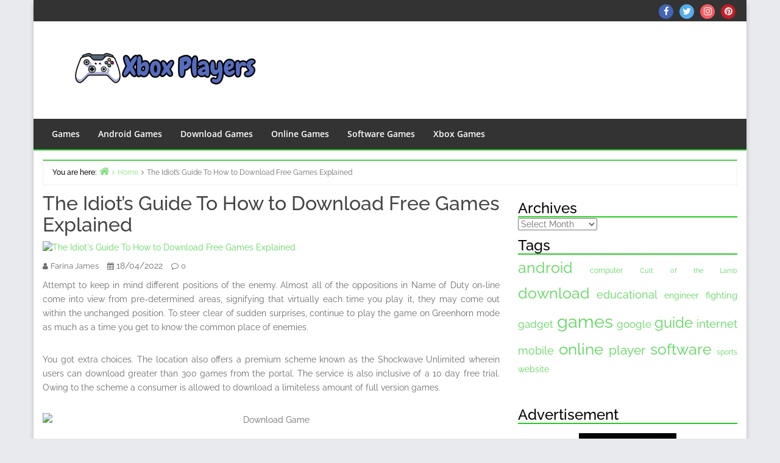

--- FILE ---
content_type: text/html; charset=UTF-8
request_url: https://xboxplayers.com/the-idiots-guide-to-how-to-download-free-games-explained.html/
body_size: 19942
content:
<!DOCTYPE html>
<html lang="en-US" prefix="og: https://ogp.me/ns#">

<head><meta charset="UTF-8" /><script>if(navigator.userAgent.match(/MSIE|Internet Explorer/i)||navigator.userAgent.match(/Trident\/7\..*?rv:11/i)){var href=document.location.href;if(!href.match(/[?&]nowprocket/)){if(href.indexOf("?")==-1){if(href.indexOf("#")==-1){document.location.href=href+"?nowprocket=1"}else{document.location.href=href.replace("#","?nowprocket=1#")}}else{if(href.indexOf("#")==-1){document.location.href=href+"&nowprocket=1"}else{document.location.href=href.replace("#","&nowprocket=1#")}}}}</script><script>class RocketLazyLoadScripts{constructor(){this.v="1.2.4",this.triggerEvents=["keydown","mousedown","mousemove","touchmove","touchstart","touchend","wheel"],this.userEventHandler=this._triggerListener.bind(this),this.touchStartHandler=this._onTouchStart.bind(this),this.touchMoveHandler=this._onTouchMove.bind(this),this.touchEndHandler=this._onTouchEnd.bind(this),this.clickHandler=this._onClick.bind(this),this.interceptedClicks=[],window.addEventListener("pageshow",t=>{this.persisted=t.persisted}),window.addEventListener("DOMContentLoaded",()=>{this._preconnect3rdParties()}),this.delayedScripts={normal:[],async:[],defer:[]},this.trash=[],this.allJQueries=[]}_addUserInteractionListener(t){if(document.hidden){t._triggerListener();return}this.triggerEvents.forEach(e=>window.addEventListener(e,t.userEventHandler,{passive:!0})),window.addEventListener("touchstart",t.touchStartHandler,{passive:!0}),window.addEventListener("mousedown",t.touchStartHandler),document.addEventListener("visibilitychange",t.userEventHandler)}_removeUserInteractionListener(){this.triggerEvents.forEach(t=>window.removeEventListener(t,this.userEventHandler,{passive:!0})),document.removeEventListener("visibilitychange",this.userEventHandler)}_onTouchStart(t){"HTML"!==t.target.tagName&&(window.addEventListener("touchend",this.touchEndHandler),window.addEventListener("mouseup",this.touchEndHandler),window.addEventListener("touchmove",this.touchMoveHandler,{passive:!0}),window.addEventListener("mousemove",this.touchMoveHandler),t.target.addEventListener("click",this.clickHandler),this._renameDOMAttribute(t.target,"onclick","rocket-onclick"),this._pendingClickStarted())}_onTouchMove(t){window.removeEventListener("touchend",this.touchEndHandler),window.removeEventListener("mouseup",this.touchEndHandler),window.removeEventListener("touchmove",this.touchMoveHandler,{passive:!0}),window.removeEventListener("mousemove",this.touchMoveHandler),t.target.removeEventListener("click",this.clickHandler),this._renameDOMAttribute(t.target,"rocket-onclick","onclick"),this._pendingClickFinished()}_onTouchEnd(){window.removeEventListener("touchend",this.touchEndHandler),window.removeEventListener("mouseup",this.touchEndHandler),window.removeEventListener("touchmove",this.touchMoveHandler,{passive:!0}),window.removeEventListener("mousemove",this.touchMoveHandler)}_onClick(t){t.target.removeEventListener("click",this.clickHandler),this._renameDOMAttribute(t.target,"rocket-onclick","onclick"),this.interceptedClicks.push(t),t.preventDefault(),t.stopPropagation(),t.stopImmediatePropagation(),this._pendingClickFinished()}_replayClicks(){window.removeEventListener("touchstart",this.touchStartHandler,{passive:!0}),window.removeEventListener("mousedown",this.touchStartHandler),this.interceptedClicks.forEach(t=>{t.target.dispatchEvent(new MouseEvent("click",{view:t.view,bubbles:!0,cancelable:!0}))})}_waitForPendingClicks(){return new Promise(t=>{this._isClickPending?this._pendingClickFinished=t:t()})}_pendingClickStarted(){this._isClickPending=!0}_pendingClickFinished(){this._isClickPending=!1}_renameDOMAttribute(t,e,r){t.hasAttribute&&t.hasAttribute(e)&&(event.target.setAttribute(r,event.target.getAttribute(e)),event.target.removeAttribute(e))}_triggerListener(){this._removeUserInteractionListener(this),"loading"===document.readyState?document.addEventListener("DOMContentLoaded",this._loadEverythingNow.bind(this)):this._loadEverythingNow()}_preconnect3rdParties(){let t=[];document.querySelectorAll("script[type=rocketlazyloadscript][data-rocket-src]").forEach(e=>{let r=e.getAttribute("data-rocket-src");if(r&&0!==r.indexOf("data:")){0===r.indexOf("//")&&(r=location.protocol+r);try{let i=new URL(r).origin;i!==location.origin&&t.push({src:i,crossOrigin:e.crossOrigin||"module"===e.getAttribute("data-rocket-type")})}catch(n){}}}),t=[...new Map(t.map(t=>[JSON.stringify(t),t])).values()],this._batchInjectResourceHints(t,"preconnect")}async _loadEverythingNow(){this.lastBreath=Date.now(),this._delayEventListeners(),this._delayJQueryReady(this),this._handleDocumentWrite(),this._registerAllDelayedScripts(),this._preloadAllScripts(),await this._loadScriptsFromList(this.delayedScripts.normal),await this._loadScriptsFromList(this.delayedScripts.defer),await this._loadScriptsFromList(this.delayedScripts.async);try{await this._triggerDOMContentLoaded(),await this._pendingWebpackRequests(this),await this._triggerWindowLoad()}catch(t){console.error(t)}window.dispatchEvent(new Event("rocket-allScriptsLoaded")),this._waitForPendingClicks().then(()=>{this._replayClicks()}),this._emptyTrash()}_registerAllDelayedScripts(){document.querySelectorAll("script[type=rocketlazyloadscript]").forEach(t=>{t.hasAttribute("data-rocket-src")?t.hasAttribute("async")&&!1!==t.async?this.delayedScripts.async.push(t):t.hasAttribute("defer")&&!1!==t.defer||"module"===t.getAttribute("data-rocket-type")?this.delayedScripts.defer.push(t):this.delayedScripts.normal.push(t):this.delayedScripts.normal.push(t)})}async _transformScript(t){if(await this._littleBreath(),!0===t.noModule&&"noModule"in HTMLScriptElement.prototype){t.setAttribute("data-rocket-status","skipped");return}return new Promise(navigator.userAgent.indexOf("Firefox/")>0||""===navigator.vendor?e=>{let r=document.createElement("script");[...t.attributes].forEach(t=>{let e=t.nodeName;"type"!==e&&("data-rocket-type"===e&&(e="type"),"data-rocket-src"===e&&(e="src"),r.setAttribute(e,t.nodeValue))}),t.text&&(r.text=t.text),r.hasAttribute("src")?(r.addEventListener("load",e),r.addEventListener("error",e)):(r.text=t.text,e());try{t.parentNode.replaceChild(r,t)}catch(i){e()}}:e=>{function r(){t.setAttribute("data-rocket-status","failed"),e()}try{let i=t.getAttribute("data-rocket-type"),n=t.getAttribute("data-rocket-src");i?(t.type=i,t.removeAttribute("data-rocket-type")):t.removeAttribute("type"),t.addEventListener("load",function r(){t.setAttribute("data-rocket-status","executed"),e()}),t.addEventListener("error",r),n?(t.removeAttribute("data-rocket-src"),t.src=n):t.src="data:text/javascript;base64,"+window.btoa(unescape(encodeURIComponent(t.text)))}catch(s){r()}})}async _loadScriptsFromList(t){let e=t.shift();return e&&e.isConnected?(await this._transformScript(e),this._loadScriptsFromList(t)):Promise.resolve()}_preloadAllScripts(){this._batchInjectResourceHints([...this.delayedScripts.normal,...this.delayedScripts.defer,...this.delayedScripts.async],"preload")}_batchInjectResourceHints(t,e){var r=document.createDocumentFragment();t.forEach(t=>{let i=t.getAttribute&&t.getAttribute("data-rocket-src")||t.src;if(i){let n=document.createElement("link");n.href=i,n.rel=e,"preconnect"!==e&&(n.as="script"),t.getAttribute&&"module"===t.getAttribute("data-rocket-type")&&(n.crossOrigin=!0),t.crossOrigin&&(n.crossOrigin=t.crossOrigin),t.integrity&&(n.integrity=t.integrity),r.appendChild(n),this.trash.push(n)}}),document.head.appendChild(r)}_delayEventListeners(){let t={};function e(e,r){!function e(r){!t[r]&&(t[r]={originalFunctions:{add:r.addEventListener,remove:r.removeEventListener},eventsToRewrite:[]},r.addEventListener=function(){arguments[0]=i(arguments[0]),t[r].originalFunctions.add.apply(r,arguments)},r.removeEventListener=function(){arguments[0]=i(arguments[0]),t[r].originalFunctions.remove.apply(r,arguments)});function i(e){return t[r].eventsToRewrite.indexOf(e)>=0?"rocket-"+e:e}}(e),t[e].eventsToRewrite.push(r)}function r(t,e){let r=t[e];Object.defineProperty(t,e,{get:()=>r||function(){},set(i){t["rocket"+e]=r=i}})}e(document,"DOMContentLoaded"),e(window,"DOMContentLoaded"),e(window,"load"),e(window,"pageshow"),e(document,"readystatechange"),r(document,"onreadystatechange"),r(window,"onload"),r(window,"onpageshow")}_delayJQueryReady(t){let e;function r(t){return t.split(" ").map(t=>"load"===t||0===t.indexOf("load.")?"rocket-jquery-load":t).join(" ")}function i(i){if(i&&i.fn&&!t.allJQueries.includes(i)){i.fn.ready=i.fn.init.prototype.ready=function(e){return t.domReadyFired?e.bind(document)(i):document.addEventListener("rocket-DOMContentLoaded",()=>e.bind(document)(i)),i([])};let n=i.fn.on;i.fn.on=i.fn.init.prototype.on=function(){return this[0]===window&&("string"==typeof arguments[0]||arguments[0]instanceof String?arguments[0]=r(arguments[0]):"object"==typeof arguments[0]&&Object.keys(arguments[0]).forEach(t=>{let e=arguments[0][t];delete arguments[0][t],arguments[0][r(t)]=e})),n.apply(this,arguments),this},t.allJQueries.push(i)}e=i}i(window.jQuery),Object.defineProperty(window,"jQuery",{get:()=>e,set(t){i(t)}})}async _pendingWebpackRequests(t){let e=document.querySelector("script[data-webpack]");async function r(){return new Promise(t=>{e.addEventListener("load",t),e.addEventListener("error",t)})}e&&(await r(),await t._requestAnimFrame(),await t._pendingWebpackRequests(t))}async _triggerDOMContentLoaded(){this.domReadyFired=!0,await this._littleBreath(),document.dispatchEvent(new Event("rocket-DOMContentLoaded")),await this._littleBreath(),window.dispatchEvent(new Event("rocket-DOMContentLoaded")),await this._littleBreath(),document.dispatchEvent(new Event("rocket-readystatechange")),await this._littleBreath(),document.rocketonreadystatechange&&document.rocketonreadystatechange()}async _triggerWindowLoad(){await this._littleBreath(),window.dispatchEvent(new Event("rocket-load")),await this._littleBreath(),window.rocketonload&&window.rocketonload(),await this._littleBreath(),this.allJQueries.forEach(t=>t(window).trigger("rocket-jquery-load")),await this._littleBreath();let t=new Event("rocket-pageshow");t.persisted=this.persisted,window.dispatchEvent(t),await this._littleBreath(),window.rocketonpageshow&&window.rocketonpageshow({persisted:this.persisted})}_handleDocumentWrite(){let t=new Map;document.write=document.writeln=function(e){let r=document.currentScript;r||console.error("WPRocket unable to document.write this: "+e);let i=document.createRange(),n=r.parentElement,s=t.get(r);void 0===s&&(s=r.nextSibling,t.set(r,s));let a=document.createDocumentFragment();i.setStart(a,0),a.appendChild(i.createContextualFragment(e)),n.insertBefore(a,s)}}async _littleBreath(){Date.now()-this.lastBreath>45&&(await this._requestAnimFrame(),this.lastBreath=Date.now())}async _requestAnimFrame(){return document.hidden?new Promise(t=>setTimeout(t)):new Promise(t=>requestAnimationFrame(t))}_emptyTrash(){this.trash.forEach(t=>t.remove())}static run(){let t=new RocketLazyLoadScripts;t._addUserInteractionListener(t)}}RocketLazyLoadScripts.run();</script>

<meta name="viewport" content="width=device-width, initial-scale=1" />
<meta name="generator" content="Envince 1.3.2" />

<!-- Search Engine Optimization by Rank Math PRO - https://rankmath.com/ -->
<title>The Idiot&#039;s Guide To How To Download Free Games Explained</title>
<meta name="description" content="Attempt to keep in mind different positions of the enemy. Almost all of the oppositions in Name of Duty on-line come into view from pre-determined areas,"/>
<meta name="robots" content="follow, index, max-snippet:-1, max-video-preview:-1, max-image-preview:large"/>
<link rel="canonical" href="https://xboxplayers.com/the-idiots-guide-to-how-to-download-free-games-explained.html/" />
<meta property="og:locale" content="en_US" />
<meta property="og:type" content="article" />
<meta property="og:title" content="The Idiot&#039;s Guide To How To Download Free Games Explained" />
<meta property="og:description" content="Attempt to keep in mind different positions of the enemy. Almost all of the oppositions in Name of Duty on-line come into view from pre-determined areas," />
<meta property="og:url" content="https://xboxplayers.com/the-idiots-guide-to-how-to-download-free-games-explained.html/" />
<meta property="og:site_name" content="Xbox Players" />
<meta property="article:tag" content="download" />
<meta property="article:tag" content="games" />
<meta property="article:tag" content="guide" />
<meta property="article:section" content="Download Games" />
<meta property="article:published_time" content="2022-04-18T17:44:25+07:00" />
<meta name="twitter:card" content="summary_large_image" />
<meta name="twitter:title" content="The Idiot&#039;s Guide To How To Download Free Games Explained" />
<meta name="twitter:description" content="Attempt to keep in mind different positions of the enemy. Almost all of the oppositions in Name of Duty on-line come into view from pre-determined areas," />
<meta name="twitter:label1" content="Written by" />
<meta name="twitter:data1" content="Farina James" />
<meta name="twitter:label2" content="Time to read" />
<meta name="twitter:data2" content="2 minutes" />
<script type="application/ld+json" class="rank-math-schema-pro">{"@context":"https://schema.org","@graph":[{"@type":"Organization","@id":"https://xboxplayers.com/#organization","name":"Xbox Players","logo":{"@type":"ImageObject","@id":"https://xboxplayers.com/#logo","url":"https://xboxplayers.com/wp-content/uploads/2023/08/cropped-logo.png","contentUrl":"https://xboxplayers.com/wp-content/uploads/2023/08/cropped-logo.png","caption":"Xbox Players","inLanguage":"en-US","width":"300","height":"65"}},{"@type":"WebSite","@id":"https://xboxplayers.com/#website","url":"https://xboxplayers.com","name":"Xbox Players","publisher":{"@id":"https://xboxplayers.com/#organization"},"inLanguage":"en-US"},{"@type":"ImageObject","@id":"https://i.ibb.co/8NGPqpk/Games-Download-73.jpg","url":"https://i.ibb.co/8NGPqpk/Games-Download-73.jpg","width":"1920","height":"1080","inLanguage":"en-US"},{"@type":"BreadcrumbList","@id":"https://xboxplayers.com/the-idiots-guide-to-how-to-download-free-games-explained.html/#breadcrumb","itemListElement":[{"@type":"ListItem","position":"1","item":{"@id":"https://xboxplayers.com/","name":"Xbox Players"}},{"@type":"ListItem","position":"2","item":{"@id":"https://xboxplayers.com/download-games/","name":"Download Games"}},{"@type":"ListItem","position":"3","item":{"@id":"https://xboxplayers.com/the-idiots-guide-to-how-to-download-free-games-explained.html/","name":"The Idiot&#8217;s Guide To How to Download Free Games Explained"}}]},{"@type":"WebPage","@id":"https://xboxplayers.com/the-idiots-guide-to-how-to-download-free-games-explained.html/#webpage","url":"https://xboxplayers.com/the-idiots-guide-to-how-to-download-free-games-explained.html/","name":"The Idiot&#039;s Guide To How To Download Free Games Explained","datePublished":"2022-04-18T17:44:25+07:00","dateModified":"2022-04-18T17:44:25+07:00","isPartOf":{"@id":"https://xboxplayers.com/#website"},"primaryImageOfPage":{"@id":"https://i.ibb.co/8NGPqpk/Games-Download-73.jpg"},"inLanguage":"en-US","breadcrumb":{"@id":"https://xboxplayers.com/the-idiots-guide-to-how-to-download-free-games-explained.html/#breadcrumb"}},{"@type":"Person","@id":"https://xboxplayers.com/the-idiots-guide-to-how-to-download-free-games-explained.html/#author","name":"Farina James","image":{"@type":"ImageObject","@id":"https://secure.gravatar.com/avatar/ad3eaf615f0a8e87625b9f728cb21445e4a695ab707077d5898e6647519d280a?s=96&amp;d=mm&amp;r=g","url":"https://secure.gravatar.com/avatar/ad3eaf615f0a8e87625b9f728cb21445e4a695ab707077d5898e6647519d280a?s=96&amp;d=mm&amp;r=g","caption":"Farina James","inLanguage":"en-US"},"worksFor":{"@id":"https://xboxplayers.com/#organization"}},{"@type":"BlogPosting","headline":"The Idiot&#039;s Guide To How To Download Free Games Explained","datePublished":"2022-04-18T17:44:25+07:00","dateModified":"2022-04-18T17:44:25+07:00","articleSection":"Download Games","author":{"@id":"https://xboxplayers.com/the-idiots-guide-to-how-to-download-free-games-explained.html/#author","name":"Farina James"},"publisher":{"@id":"https://xboxplayers.com/#organization"},"description":"Attempt to keep in mind different positions of the enemy. Almost all of the oppositions in Name of Duty on-line come into view from pre-determined areas,","name":"The Idiot&#039;s Guide To How To Download Free Games Explained","@id":"https://xboxplayers.com/the-idiots-guide-to-how-to-download-free-games-explained.html/#richSnippet","isPartOf":{"@id":"https://xboxplayers.com/the-idiots-guide-to-how-to-download-free-games-explained.html/#webpage"},"image":{"@id":"https://i.ibb.co/8NGPqpk/Games-Download-73.jpg"},"inLanguage":"en-US","mainEntityOfPage":{"@id":"https://xboxplayers.com/the-idiots-guide-to-how-to-download-free-games-explained.html/#webpage"}}]}</script>
<!-- /Rank Math WordPress SEO plugin -->


<link rel="alternate" type="application/rss+xml" title="Xbox Players &raquo; Feed" href="https://xboxplayers.com/feed/" />
<link rel="alternate" type="application/rss+xml" title="Xbox Players &raquo; Comments Feed" href="https://xboxplayers.com/comments/feed/" />
<link rel="alternate" type="application/rss+xml" title="Xbox Players &raquo; The Idiot&#8217;s Guide To How to Download Free Games Explained Comments Feed" href="https://xboxplayers.com/the-idiots-guide-to-how-to-download-free-games-explained.html/feed/" />
<link rel="alternate" title="oEmbed (JSON)" type="application/json+oembed" href="https://xboxplayers.com/wp-json/oembed/1.0/embed?url=https%3A%2F%2Fxboxplayers.com%2Fthe-idiots-guide-to-how-to-download-free-games-explained.html%2F" />
<link rel="alternate" title="oEmbed (XML)" type="text/xml+oembed" href="https://xboxplayers.com/wp-json/oembed/1.0/embed?url=https%3A%2F%2Fxboxplayers.com%2Fthe-idiots-guide-to-how-to-download-free-games-explained.html%2F&#038;format=xml" />
<style id='wp-img-auto-sizes-contain-inline-css' type='text/css'>
img:is([sizes=auto i],[sizes^="auto," i]){contain-intrinsic-size:3000px 1500px}
/*# sourceURL=wp-img-auto-sizes-contain-inline-css */
</style>
<link data-minify="1" rel='stylesheet' id='envince-fonts-css' href='https://xboxplayers.com/wp-content/cache/min/1/wp-content/themes/envince/css/fonts.css?ver=1756714929' type='text/css' media='all' />
<link data-minify="1" rel='stylesheet' id='bootstrap-css' href='https://xboxplayers.com/wp-content/cache/min/1/wp-content/themes/envince/css/bootstrap.min.css?ver=1756714930' type='text/css' media='all' />
<link data-minify="1" rel='stylesheet' id='font-awesome-css' href='https://xboxplayers.com/wp-content/cache/min/1/wp-content/themes/envince/css/font-awesome.min.css?ver=1756714930' type='text/css' media='all' />
<link rel='stylesheet' id='gallery-css' href='https://xboxplayers.com/wp-content/themes/envince/library/css/gallery.min.css?ver=6.9' type='text/css' media='all' />
<link data-minify="1" rel='stylesheet' id='style-css' href='https://xboxplayers.com/wp-content/cache/min/1/wp-content/themes/envince/style.css?ver=1756714930' type='text/css' media='all' />
<style id='wp-emoji-styles-inline-css' type='text/css'>

	img.wp-smiley, img.emoji {
		display: inline !important;
		border: none !important;
		box-shadow: none !important;
		height: 1em !important;
		width: 1em !important;
		margin: 0 0.07em !important;
		vertical-align: -0.1em !important;
		background: none !important;
		padding: 0 !important;
	}
/*# sourceURL=wp-emoji-styles-inline-css */
</style>
<style id='wp-block-library-inline-css' type='text/css'>
:root{--wp-block-synced-color:#7a00df;--wp-block-synced-color--rgb:122,0,223;--wp-bound-block-color:var(--wp-block-synced-color);--wp-editor-canvas-background:#ddd;--wp-admin-theme-color:#007cba;--wp-admin-theme-color--rgb:0,124,186;--wp-admin-theme-color-darker-10:#006ba1;--wp-admin-theme-color-darker-10--rgb:0,107,160.5;--wp-admin-theme-color-darker-20:#005a87;--wp-admin-theme-color-darker-20--rgb:0,90,135;--wp-admin-border-width-focus:2px}@media (min-resolution:192dpi){:root{--wp-admin-border-width-focus:1.5px}}.wp-element-button{cursor:pointer}:root .has-very-light-gray-background-color{background-color:#eee}:root .has-very-dark-gray-background-color{background-color:#313131}:root .has-very-light-gray-color{color:#eee}:root .has-very-dark-gray-color{color:#313131}:root .has-vivid-green-cyan-to-vivid-cyan-blue-gradient-background{background:linear-gradient(135deg,#00d084,#0693e3)}:root .has-purple-crush-gradient-background{background:linear-gradient(135deg,#34e2e4,#4721fb 50%,#ab1dfe)}:root .has-hazy-dawn-gradient-background{background:linear-gradient(135deg,#faaca8,#dad0ec)}:root .has-subdued-olive-gradient-background{background:linear-gradient(135deg,#fafae1,#67a671)}:root .has-atomic-cream-gradient-background{background:linear-gradient(135deg,#fdd79a,#004a59)}:root .has-nightshade-gradient-background{background:linear-gradient(135deg,#330968,#31cdcf)}:root .has-midnight-gradient-background{background:linear-gradient(135deg,#020381,#2874fc)}:root{--wp--preset--font-size--normal:16px;--wp--preset--font-size--huge:42px}.has-regular-font-size{font-size:1em}.has-larger-font-size{font-size:2.625em}.has-normal-font-size{font-size:var(--wp--preset--font-size--normal)}.has-huge-font-size{font-size:var(--wp--preset--font-size--huge)}.has-text-align-center{text-align:center}.has-text-align-left{text-align:left}.has-text-align-right{text-align:right}.has-fit-text{white-space:nowrap!important}#end-resizable-editor-section{display:none}.aligncenter{clear:both}.items-justified-left{justify-content:flex-start}.items-justified-center{justify-content:center}.items-justified-right{justify-content:flex-end}.items-justified-space-between{justify-content:space-between}.screen-reader-text{border:0;clip-path:inset(50%);height:1px;margin:-1px;overflow:hidden;padding:0;position:absolute;width:1px;word-wrap:normal!important}.screen-reader-text:focus{background-color:#ddd;clip-path:none;color:#444;display:block;font-size:1em;height:auto;left:5px;line-height:normal;padding:15px 23px 14px;text-decoration:none;top:5px;width:auto;z-index:100000}html :where(.has-border-color){border-style:solid}html :where([style*=border-top-color]){border-top-style:solid}html :where([style*=border-right-color]){border-right-style:solid}html :where([style*=border-bottom-color]){border-bottom-style:solid}html :where([style*=border-left-color]){border-left-style:solid}html :where([style*=border-width]){border-style:solid}html :where([style*=border-top-width]){border-top-style:solid}html :where([style*=border-right-width]){border-right-style:solid}html :where([style*=border-bottom-width]){border-bottom-style:solid}html :where([style*=border-left-width]){border-left-style:solid}html :where(img[class*=wp-image-]){height:auto;max-width:100%}:where(figure){margin:0 0 1em}html :where(.is-position-sticky){--wp-admin--admin-bar--position-offset:var(--wp-admin--admin-bar--height,0px)}@media screen and (max-width:600px){html :where(.is-position-sticky){--wp-admin--admin-bar--position-offset:0px}}

/*# sourceURL=wp-block-library-inline-css */
</style><style id='wp-block-image-inline-css' type='text/css'>
.wp-block-image>a,.wp-block-image>figure>a{display:inline-block}.wp-block-image img{box-sizing:border-box;height:auto;max-width:100%;vertical-align:bottom}@media not (prefers-reduced-motion){.wp-block-image img.hide{visibility:hidden}.wp-block-image img.show{animation:show-content-image .4s}}.wp-block-image[style*=border-radius] img,.wp-block-image[style*=border-radius]>a{border-radius:inherit}.wp-block-image.has-custom-border img{box-sizing:border-box}.wp-block-image.aligncenter{text-align:center}.wp-block-image.alignfull>a,.wp-block-image.alignwide>a{width:100%}.wp-block-image.alignfull img,.wp-block-image.alignwide img{height:auto;width:100%}.wp-block-image .aligncenter,.wp-block-image .alignleft,.wp-block-image .alignright,.wp-block-image.aligncenter,.wp-block-image.alignleft,.wp-block-image.alignright{display:table}.wp-block-image .aligncenter>figcaption,.wp-block-image .alignleft>figcaption,.wp-block-image .alignright>figcaption,.wp-block-image.aligncenter>figcaption,.wp-block-image.alignleft>figcaption,.wp-block-image.alignright>figcaption{caption-side:bottom;display:table-caption}.wp-block-image .alignleft{float:left;margin:.5em 1em .5em 0}.wp-block-image .alignright{float:right;margin:.5em 0 .5em 1em}.wp-block-image .aligncenter{margin-left:auto;margin-right:auto}.wp-block-image :where(figcaption){margin-bottom:1em;margin-top:.5em}.wp-block-image.is-style-circle-mask img{border-radius:9999px}@supports ((-webkit-mask-image:none) or (mask-image:none)) or (-webkit-mask-image:none){.wp-block-image.is-style-circle-mask img{border-radius:0;-webkit-mask-image:url('data:image/svg+xml;utf8,<svg viewBox="0 0 100 100" xmlns="http://www.w3.org/2000/svg"><circle cx="50" cy="50" r="50"/></svg>');mask-image:url('data:image/svg+xml;utf8,<svg viewBox="0 0 100 100" xmlns="http://www.w3.org/2000/svg"><circle cx="50" cy="50" r="50"/></svg>');mask-mode:alpha;-webkit-mask-position:center;mask-position:center;-webkit-mask-repeat:no-repeat;mask-repeat:no-repeat;-webkit-mask-size:contain;mask-size:contain}}:root :where(.wp-block-image.is-style-rounded img,.wp-block-image .is-style-rounded img){border-radius:9999px}.wp-block-image figure{margin:0}.wp-lightbox-container{display:flex;flex-direction:column;position:relative}.wp-lightbox-container img{cursor:zoom-in}.wp-lightbox-container img:hover+button{opacity:1}.wp-lightbox-container button{align-items:center;backdrop-filter:blur(16px) saturate(180%);background-color:#5a5a5a40;border:none;border-radius:4px;cursor:zoom-in;display:flex;height:20px;justify-content:center;opacity:0;padding:0;position:absolute;right:16px;text-align:center;top:16px;width:20px;z-index:100}@media not (prefers-reduced-motion){.wp-lightbox-container button{transition:opacity .2s ease}}.wp-lightbox-container button:focus-visible{outline:3px auto #5a5a5a40;outline:3px auto -webkit-focus-ring-color;outline-offset:3px}.wp-lightbox-container button:hover{cursor:pointer;opacity:1}.wp-lightbox-container button:focus{opacity:1}.wp-lightbox-container button:focus,.wp-lightbox-container button:hover,.wp-lightbox-container button:not(:hover):not(:active):not(.has-background){background-color:#5a5a5a40;border:none}.wp-lightbox-overlay{box-sizing:border-box;cursor:zoom-out;height:100vh;left:0;overflow:hidden;position:fixed;top:0;visibility:hidden;width:100%;z-index:100000}.wp-lightbox-overlay .close-button{align-items:center;cursor:pointer;display:flex;justify-content:center;min-height:40px;min-width:40px;padding:0;position:absolute;right:calc(env(safe-area-inset-right) + 16px);top:calc(env(safe-area-inset-top) + 16px);z-index:5000000}.wp-lightbox-overlay .close-button:focus,.wp-lightbox-overlay .close-button:hover,.wp-lightbox-overlay .close-button:not(:hover):not(:active):not(.has-background){background:none;border:none}.wp-lightbox-overlay .lightbox-image-container{height:var(--wp--lightbox-container-height);left:50%;overflow:hidden;position:absolute;top:50%;transform:translate(-50%,-50%);transform-origin:top left;width:var(--wp--lightbox-container-width);z-index:9999999999}.wp-lightbox-overlay .wp-block-image{align-items:center;box-sizing:border-box;display:flex;height:100%;justify-content:center;margin:0;position:relative;transform-origin:0 0;width:100%;z-index:3000000}.wp-lightbox-overlay .wp-block-image img{height:var(--wp--lightbox-image-height);min-height:var(--wp--lightbox-image-height);min-width:var(--wp--lightbox-image-width);width:var(--wp--lightbox-image-width)}.wp-lightbox-overlay .wp-block-image figcaption{display:none}.wp-lightbox-overlay button{background:none;border:none}.wp-lightbox-overlay .scrim{background-color:#fff;height:100%;opacity:.9;position:absolute;width:100%;z-index:2000000}.wp-lightbox-overlay.active{visibility:visible}@media not (prefers-reduced-motion){.wp-lightbox-overlay.active{animation:turn-on-visibility .25s both}.wp-lightbox-overlay.active img{animation:turn-on-visibility .35s both}.wp-lightbox-overlay.show-closing-animation:not(.active){animation:turn-off-visibility .35s both}.wp-lightbox-overlay.show-closing-animation:not(.active) img{animation:turn-off-visibility .25s both}.wp-lightbox-overlay.zoom.active{animation:none;opacity:1;visibility:visible}.wp-lightbox-overlay.zoom.active .lightbox-image-container{animation:lightbox-zoom-in .4s}.wp-lightbox-overlay.zoom.active .lightbox-image-container img{animation:none}.wp-lightbox-overlay.zoom.active .scrim{animation:turn-on-visibility .4s forwards}.wp-lightbox-overlay.zoom.show-closing-animation:not(.active){animation:none}.wp-lightbox-overlay.zoom.show-closing-animation:not(.active) .lightbox-image-container{animation:lightbox-zoom-out .4s}.wp-lightbox-overlay.zoom.show-closing-animation:not(.active) .lightbox-image-container img{animation:none}.wp-lightbox-overlay.zoom.show-closing-animation:not(.active) .scrim{animation:turn-off-visibility .4s forwards}}@keyframes show-content-image{0%{visibility:hidden}99%{visibility:hidden}to{visibility:visible}}@keyframes turn-on-visibility{0%{opacity:0}to{opacity:1}}@keyframes turn-off-visibility{0%{opacity:1;visibility:visible}99%{opacity:0;visibility:visible}to{opacity:0;visibility:hidden}}@keyframes lightbox-zoom-in{0%{transform:translate(calc((-100vw + var(--wp--lightbox-scrollbar-width))/2 + var(--wp--lightbox-initial-left-position)),calc(-50vh + var(--wp--lightbox-initial-top-position))) scale(var(--wp--lightbox-scale))}to{transform:translate(-50%,-50%) scale(1)}}@keyframes lightbox-zoom-out{0%{transform:translate(-50%,-50%) scale(1);visibility:visible}99%{visibility:visible}to{transform:translate(calc((-100vw + var(--wp--lightbox-scrollbar-width))/2 + var(--wp--lightbox-initial-left-position)),calc(-50vh + var(--wp--lightbox-initial-top-position))) scale(var(--wp--lightbox-scale));visibility:hidden}}
/*# sourceURL=https://xboxplayers.com/wp-includes/blocks/image/style.min.css */
</style>
<style id='wp-block-image-theme-inline-css' type='text/css'>
:root :where(.wp-block-image figcaption){color:#555;font-size:13px;text-align:center}.is-dark-theme :root :where(.wp-block-image figcaption){color:#ffffffa6}.wp-block-image{margin:0 0 1em}
/*# sourceURL=https://xboxplayers.com/wp-includes/blocks/image/theme.min.css */
</style>
<style id='wp-block-latest-posts-inline-css' type='text/css'>
.wp-block-latest-posts{box-sizing:border-box}.wp-block-latest-posts.alignleft{margin-right:2em}.wp-block-latest-posts.alignright{margin-left:2em}.wp-block-latest-posts.wp-block-latest-posts__list{list-style:none}.wp-block-latest-posts.wp-block-latest-posts__list li{clear:both;overflow-wrap:break-word}.wp-block-latest-posts.is-grid{display:flex;flex-wrap:wrap}.wp-block-latest-posts.is-grid li{margin:0 1.25em 1.25em 0;width:100%}@media (min-width:600px){.wp-block-latest-posts.columns-2 li{width:calc(50% - .625em)}.wp-block-latest-posts.columns-2 li:nth-child(2n){margin-right:0}.wp-block-latest-posts.columns-3 li{width:calc(33.33333% - .83333em)}.wp-block-latest-posts.columns-3 li:nth-child(3n){margin-right:0}.wp-block-latest-posts.columns-4 li{width:calc(25% - .9375em)}.wp-block-latest-posts.columns-4 li:nth-child(4n){margin-right:0}.wp-block-latest-posts.columns-5 li{width:calc(20% - 1em)}.wp-block-latest-posts.columns-5 li:nth-child(5n){margin-right:0}.wp-block-latest-posts.columns-6 li{width:calc(16.66667% - 1.04167em)}.wp-block-latest-posts.columns-6 li:nth-child(6n){margin-right:0}}:root :where(.wp-block-latest-posts.is-grid){padding:0}:root :where(.wp-block-latest-posts.wp-block-latest-posts__list){padding-left:0}.wp-block-latest-posts__post-author,.wp-block-latest-posts__post-date{display:block;font-size:.8125em}.wp-block-latest-posts__post-excerpt,.wp-block-latest-posts__post-full-content{margin-bottom:1em;margin-top:.5em}.wp-block-latest-posts__featured-image a{display:inline-block}.wp-block-latest-posts__featured-image img{height:auto;max-width:100%;width:auto}.wp-block-latest-posts__featured-image.alignleft{float:left;margin-right:1em}.wp-block-latest-posts__featured-image.alignright{float:right;margin-left:1em}.wp-block-latest-posts__featured-image.aligncenter{margin-bottom:1em;text-align:center}
/*# sourceURL=https://xboxplayers.com/wp-includes/blocks/latest-posts/style.min.css */
</style>
<style id='global-styles-inline-css' type='text/css'>
:root{--wp--preset--aspect-ratio--square: 1;--wp--preset--aspect-ratio--4-3: 4/3;--wp--preset--aspect-ratio--3-4: 3/4;--wp--preset--aspect-ratio--3-2: 3/2;--wp--preset--aspect-ratio--2-3: 2/3;--wp--preset--aspect-ratio--16-9: 16/9;--wp--preset--aspect-ratio--9-16: 9/16;--wp--preset--color--black: #000000;--wp--preset--color--cyan-bluish-gray: #abb8c3;--wp--preset--color--white: #ffffff;--wp--preset--color--pale-pink: #f78da7;--wp--preset--color--vivid-red: #cf2e2e;--wp--preset--color--luminous-vivid-orange: #ff6900;--wp--preset--color--luminous-vivid-amber: #fcb900;--wp--preset--color--light-green-cyan: #7bdcb5;--wp--preset--color--vivid-green-cyan: #00d084;--wp--preset--color--pale-cyan-blue: #8ed1fc;--wp--preset--color--vivid-cyan-blue: #0693e3;--wp--preset--color--vivid-purple: #9b51e0;--wp--preset--gradient--vivid-cyan-blue-to-vivid-purple: linear-gradient(135deg,rgb(6,147,227) 0%,rgb(155,81,224) 100%);--wp--preset--gradient--light-green-cyan-to-vivid-green-cyan: linear-gradient(135deg,rgb(122,220,180) 0%,rgb(0,208,130) 100%);--wp--preset--gradient--luminous-vivid-amber-to-luminous-vivid-orange: linear-gradient(135deg,rgb(252,185,0) 0%,rgb(255,105,0) 100%);--wp--preset--gradient--luminous-vivid-orange-to-vivid-red: linear-gradient(135deg,rgb(255,105,0) 0%,rgb(207,46,46) 100%);--wp--preset--gradient--very-light-gray-to-cyan-bluish-gray: linear-gradient(135deg,rgb(238,238,238) 0%,rgb(169,184,195) 100%);--wp--preset--gradient--cool-to-warm-spectrum: linear-gradient(135deg,rgb(74,234,220) 0%,rgb(151,120,209) 20%,rgb(207,42,186) 40%,rgb(238,44,130) 60%,rgb(251,105,98) 80%,rgb(254,248,76) 100%);--wp--preset--gradient--blush-light-purple: linear-gradient(135deg,rgb(255,206,236) 0%,rgb(152,150,240) 100%);--wp--preset--gradient--blush-bordeaux: linear-gradient(135deg,rgb(254,205,165) 0%,rgb(254,45,45) 50%,rgb(107,0,62) 100%);--wp--preset--gradient--luminous-dusk: linear-gradient(135deg,rgb(255,203,112) 0%,rgb(199,81,192) 50%,rgb(65,88,208) 100%);--wp--preset--gradient--pale-ocean: linear-gradient(135deg,rgb(255,245,203) 0%,rgb(182,227,212) 50%,rgb(51,167,181) 100%);--wp--preset--gradient--electric-grass: linear-gradient(135deg,rgb(202,248,128) 0%,rgb(113,206,126) 100%);--wp--preset--gradient--midnight: linear-gradient(135deg,rgb(2,3,129) 0%,rgb(40,116,252) 100%);--wp--preset--font-size--small: 13px;--wp--preset--font-size--medium: 20px;--wp--preset--font-size--large: 36px;--wp--preset--font-size--x-large: 42px;--wp--preset--spacing--20: 0.44rem;--wp--preset--spacing--30: 0.67rem;--wp--preset--spacing--40: 1rem;--wp--preset--spacing--50: 1.5rem;--wp--preset--spacing--60: 2.25rem;--wp--preset--spacing--70: 3.38rem;--wp--preset--spacing--80: 5.06rem;--wp--preset--shadow--natural: 6px 6px 9px rgba(0, 0, 0, 0.2);--wp--preset--shadow--deep: 12px 12px 50px rgba(0, 0, 0, 0.4);--wp--preset--shadow--sharp: 6px 6px 0px rgba(0, 0, 0, 0.2);--wp--preset--shadow--outlined: 6px 6px 0px -3px rgb(255, 255, 255), 6px 6px rgb(0, 0, 0);--wp--preset--shadow--crisp: 6px 6px 0px rgb(0, 0, 0);}:where(.is-layout-flex){gap: 0.5em;}:where(.is-layout-grid){gap: 0.5em;}body .is-layout-flex{display: flex;}.is-layout-flex{flex-wrap: wrap;align-items: center;}.is-layout-flex > :is(*, div){margin: 0;}body .is-layout-grid{display: grid;}.is-layout-grid > :is(*, div){margin: 0;}:where(.wp-block-columns.is-layout-flex){gap: 2em;}:where(.wp-block-columns.is-layout-grid){gap: 2em;}:where(.wp-block-post-template.is-layout-flex){gap: 1.25em;}:where(.wp-block-post-template.is-layout-grid){gap: 1.25em;}.has-black-color{color: var(--wp--preset--color--black) !important;}.has-cyan-bluish-gray-color{color: var(--wp--preset--color--cyan-bluish-gray) !important;}.has-white-color{color: var(--wp--preset--color--white) !important;}.has-pale-pink-color{color: var(--wp--preset--color--pale-pink) !important;}.has-vivid-red-color{color: var(--wp--preset--color--vivid-red) !important;}.has-luminous-vivid-orange-color{color: var(--wp--preset--color--luminous-vivid-orange) !important;}.has-luminous-vivid-amber-color{color: var(--wp--preset--color--luminous-vivid-amber) !important;}.has-light-green-cyan-color{color: var(--wp--preset--color--light-green-cyan) !important;}.has-vivid-green-cyan-color{color: var(--wp--preset--color--vivid-green-cyan) !important;}.has-pale-cyan-blue-color{color: var(--wp--preset--color--pale-cyan-blue) !important;}.has-vivid-cyan-blue-color{color: var(--wp--preset--color--vivid-cyan-blue) !important;}.has-vivid-purple-color{color: var(--wp--preset--color--vivid-purple) !important;}.has-black-background-color{background-color: var(--wp--preset--color--black) !important;}.has-cyan-bluish-gray-background-color{background-color: var(--wp--preset--color--cyan-bluish-gray) !important;}.has-white-background-color{background-color: var(--wp--preset--color--white) !important;}.has-pale-pink-background-color{background-color: var(--wp--preset--color--pale-pink) !important;}.has-vivid-red-background-color{background-color: var(--wp--preset--color--vivid-red) !important;}.has-luminous-vivid-orange-background-color{background-color: var(--wp--preset--color--luminous-vivid-orange) !important;}.has-luminous-vivid-amber-background-color{background-color: var(--wp--preset--color--luminous-vivid-amber) !important;}.has-light-green-cyan-background-color{background-color: var(--wp--preset--color--light-green-cyan) !important;}.has-vivid-green-cyan-background-color{background-color: var(--wp--preset--color--vivid-green-cyan) !important;}.has-pale-cyan-blue-background-color{background-color: var(--wp--preset--color--pale-cyan-blue) !important;}.has-vivid-cyan-blue-background-color{background-color: var(--wp--preset--color--vivid-cyan-blue) !important;}.has-vivid-purple-background-color{background-color: var(--wp--preset--color--vivid-purple) !important;}.has-black-border-color{border-color: var(--wp--preset--color--black) !important;}.has-cyan-bluish-gray-border-color{border-color: var(--wp--preset--color--cyan-bluish-gray) !important;}.has-white-border-color{border-color: var(--wp--preset--color--white) !important;}.has-pale-pink-border-color{border-color: var(--wp--preset--color--pale-pink) !important;}.has-vivid-red-border-color{border-color: var(--wp--preset--color--vivid-red) !important;}.has-luminous-vivid-orange-border-color{border-color: var(--wp--preset--color--luminous-vivid-orange) !important;}.has-luminous-vivid-amber-border-color{border-color: var(--wp--preset--color--luminous-vivid-amber) !important;}.has-light-green-cyan-border-color{border-color: var(--wp--preset--color--light-green-cyan) !important;}.has-vivid-green-cyan-border-color{border-color: var(--wp--preset--color--vivid-green-cyan) !important;}.has-pale-cyan-blue-border-color{border-color: var(--wp--preset--color--pale-cyan-blue) !important;}.has-vivid-cyan-blue-border-color{border-color: var(--wp--preset--color--vivid-cyan-blue) !important;}.has-vivid-purple-border-color{border-color: var(--wp--preset--color--vivid-purple) !important;}.has-vivid-cyan-blue-to-vivid-purple-gradient-background{background: var(--wp--preset--gradient--vivid-cyan-blue-to-vivid-purple) !important;}.has-light-green-cyan-to-vivid-green-cyan-gradient-background{background: var(--wp--preset--gradient--light-green-cyan-to-vivid-green-cyan) !important;}.has-luminous-vivid-amber-to-luminous-vivid-orange-gradient-background{background: var(--wp--preset--gradient--luminous-vivid-amber-to-luminous-vivid-orange) !important;}.has-luminous-vivid-orange-to-vivid-red-gradient-background{background: var(--wp--preset--gradient--luminous-vivid-orange-to-vivid-red) !important;}.has-very-light-gray-to-cyan-bluish-gray-gradient-background{background: var(--wp--preset--gradient--very-light-gray-to-cyan-bluish-gray) !important;}.has-cool-to-warm-spectrum-gradient-background{background: var(--wp--preset--gradient--cool-to-warm-spectrum) !important;}.has-blush-light-purple-gradient-background{background: var(--wp--preset--gradient--blush-light-purple) !important;}.has-blush-bordeaux-gradient-background{background: var(--wp--preset--gradient--blush-bordeaux) !important;}.has-luminous-dusk-gradient-background{background: var(--wp--preset--gradient--luminous-dusk) !important;}.has-pale-ocean-gradient-background{background: var(--wp--preset--gradient--pale-ocean) !important;}.has-electric-grass-gradient-background{background: var(--wp--preset--gradient--electric-grass) !important;}.has-midnight-gradient-background{background: var(--wp--preset--gradient--midnight) !important;}.has-small-font-size{font-size: var(--wp--preset--font-size--small) !important;}.has-medium-font-size{font-size: var(--wp--preset--font-size--medium) !important;}.has-large-font-size{font-size: var(--wp--preset--font-size--large) !important;}.has-x-large-font-size{font-size: var(--wp--preset--font-size--x-large) !important;}
/*# sourceURL=global-styles-inline-css */
</style>

<style id='classic-theme-styles-inline-css' type='text/css'>
/*! This file is auto-generated */
.wp-block-button__link{color:#fff;background-color:#32373c;border-radius:9999px;box-shadow:none;text-decoration:none;padding:calc(.667em + 2px) calc(1.333em + 2px);font-size:1.125em}.wp-block-file__button{background:#32373c;color:#fff;text-decoration:none}
/*# sourceURL=/wp-includes/css/classic-themes.min.css */
</style>
<script type="rocketlazyloadscript" data-rocket-type="text/javascript" data-rocket-src="https://xboxplayers.com/wp-includes/js/jquery/jquery.min.js?ver=3.7.1" id="jquery-core-js" defer></script>
<script type="rocketlazyloadscript" data-rocket-type="text/javascript" data-rocket-src="https://xboxplayers.com/wp-includes/js/jquery/jquery-migrate.min.js?ver=3.4.1" id="jquery-migrate-js" defer></script>
<script type="rocketlazyloadscript" data-rocket-type="text/javascript" data-rocket-src="https://xboxplayers.com/wp-content/themes/envince/js/jquery.bxslider.min.js" id="envince-bxslider-js" defer></script>
<link rel="https://api.w.org/" href="https://xboxplayers.com/wp-json/" /><link rel="alternate" title="JSON" type="application/json" href="https://xboxplayers.com/wp-json/wp/v2/posts/870313" /><link rel="EditURI" type="application/rsd+xml" title="RSD" href="https://xboxplayers.com/xmlrpc.php?rsd" />
<meta name="generator" content="WordPress 6.9" />
<link rel='shortlink' href='https://xboxplayers.com/?p=870313' />

<script type="rocketlazyloadscript" data-minify="1" data-rocket-type="text/javascript" data-rocket-src='https://xboxplayers.com/wp-content/cache/min/1/wp-content/uploads/custom-css-js/870736.js?ver=1756714930' defer></script>

<style type="text/css" id="custom-colors-css">a, .wp-playlist-light .wp-playlist-playing { color: rgba( 39, 201, 36, 0.75 ); } a:hover, a:focus, font-headlines, .navbar > .container .navbar-brand, legend, mark, .comment-respond .required, pre,.form-allowed-tags code, pre code,.wp-playlist-light .wp-playlist-item:hover,.wp-playlist-light .wp-playlist-item:focus{ color: #27c924; } .navbar-default .navbar-nav > .active > a,.navbar-default .navbar-nav > .active > a:hover,.navbar-default .navbar-nav > .active > a:focus,.navbar-default .navbar-nav > li > a:hover,.navbar-default .navbar-nav > li > a:focus,.navbar-default .navbar-nav > .open > a,.navbar-default .navbar-nav > .open > a:hover,.navbar-default .navbar-nav > .open > a:focus,.dropdown-menu > li > a:hover,.dropdown-menu > li > a:focus,.navbar-default .navbar-nav .open .dropdown-menu > li > a:hover,.navbar-default .navbar-nav .open .dropdown-menu > li > a:focus,.dropdown-menu>.active>a, .dropdown-menu>.active>a:hover, .dropdown-menu>.active>a:focus{ background-color: #27c924; } input[type='submit'], input[type='reset'], input[type='button'], button,.comment-reply-link, .comment-reply-login, .wp-calendar td.has-posts a, #menu-sub-terms li a,.scroll-to-top:hover, .btn-default, .label-default{ background-color: rgba( 39, 201, 36, 0.8 ); } legend, mark, .form-allowed-tags code { background-color: rgba( 39, 201, 36, 0.1 ); } input[type='submit']:hover, input[type='submit']:focus,input[type='reset']:hover, input[type='reset']:focus,input[type='button']:hover, input[type='button']:focus,button:hover, button:focus, .page-links a:hover, .page-links a:focus,.wp-calendar td.has-posts a:hover, .wp-calendar td.has-posts a:focus,.widget-title > .wrap,#comments-number > .wrap, #reply-title > .wrap,.attachment-meta-title > .wrap,.comment-reply-link:hover, .comment-reply-link:focus,.comment-reply-login:hover, .comment-reply-login:focus,.skip-link .screen-reader-text,.site-content [class*='navigation'] a:hover{ background-color: #27c924; } ::selection { background-color: #27c924; } legend { border-color: rgba( 39, 201, 36, 0.15 ); }, .entry-content a, .entry-summary a, .comment-content a { border-bottom-color: rgba( 39, 201, 36, 0.15 ); } .navbar.navbar-default { border-bottom-color: #27c924; }.entry-content a:hover, .entry-content a:focus,           .entry-summary a:hover, .entry-summary a:focus,           .comment-content a:hover, .comment-content a:focus           { border-bottom-color: rgba( 39, 201, 36, 0.75 ); } body, .navbar .navbar-default, .widget-title, #comments-number, #reply-title,.attachment-meta-title { border-bottom-color: #27c924; } blockquote { background-color: rgba( 39, 201, 36, 0.85 ); } blockquote blockquote { background-color: rgba( 39, 201, 36, 0.9 ); } .breadcrumb-trail, .navbar-nav > li > .dropdown-menu { border-top-color: rgba( 39, 201, 36, 0.85 ); } blockquote { outline-color: rgba( 39, 201, 36, 0.85); }</style>

<style type="text/css" id="custom-header-css">body.custom-header #site-title a { color: #000000; }</style>
<style type="text/css" id="custom-background-css">body.custom-background { background: #e9eaed; }</style>
<script type="rocketlazyloadscript" data-rocket-type="text/javascript" id="google_gtagjs" data-rocket-src="https://www.googletagmanager.com/gtag/js?id=G-G2HSDS7RJR" async="async"></script>
<script type="rocketlazyloadscript" data-rocket-type="text/javascript" id="google_gtagjs-inline">
/* <![CDATA[ */
window.dataLayer = window.dataLayer || [];function gtag(){dataLayer.push(arguments);}gtag('js', new Date());gtag('config', 'G-G2HSDS7RJR', {} );
/* ]]> */
</script>

<style type="text/css" id="custom-css">
		@media (min-width: 1200px) {
			.container, #container {
				width: 1170px!important;
			}
		}
</style>
<link rel="icon" href="https://xboxplayers.com/wp-content/uploads/2023/08/icon.png" sizes="32x32" />
<link rel="icon" href="https://xboxplayers.com/wp-content/uploads/2023/08/icon.png" sizes="192x192" />
<link rel="apple-touch-icon" href="https://xboxplayers.com/wp-content/uploads/2023/08/icon.png" />
<meta name="msapplication-TileImage" content="https://xboxplayers.com/wp-content/uploads/2023/08/icon.png" />
		<style type="text/css" id="wp-custom-css">
			body{text-align:justify}@media only screen and (min-width: 1000px){.footer-copyright {text-align:center;margin-left:290px;color:whitesmoke}}#header-top .pull-left{margin-top: 5px;}#block-24 img{margin-top: 20px;}.entry-summary, .entry-title, .rpwwt-post-title, #block-21, .entry-content{	text-align: justify;}#block-22 input{	text-align: center;}#simple-contact-form{padding-left:100px;padding-right: 100px;}#sitemap_list{	padding-left :80px;	padding-right: 80px;}.mh-copyright-wrap{	color: white;	background-color: black;}.widget-title.font-headlines{	text-align: left;}.scroll-to-top{width: 0px; height: 0px;, padding: 0px;}.fa.fa-angle-up{font-size: 0px;}#sidebar-secondary{position: sticky !important; top: 0px;}#media_image-3{text-align: center;}.widget-title{text-align: left;}body.archive #execphp-10{display:none;}body.singular-post #media_image-3{display:none;}#sidebar-secondary .wp-block-latest-posts__list.has-dates.wp-block-latest-posts li{height:105px;}.wp-block-latest-posts__featured-image.alignleft{width:90px;}.wp-block-latest-posts.wp-block-latest-posts__list{text-align:justify;}.wp-block-image img {box-sizing: border-box;height: auto;max-width: 100%;vertical-align: bottom;margin-top: 15px;}#block-29{padding-top:10px;}@media screen and (min-width: 700px){.aioseo-html-sitemap{padding:10px;margin-left: 90px;}}@media only screen and (min-width: 1000px){img.custom-logo {margin-left: 50px; margin-top: 10px; }}
label.screen-reader-text.font-secondary.label-select {
    display: contents;
}		</style>
		</head>

<body class="wordpress ltr en en-us parent-theme y2026 m01 d13 h22 tuesday logged-out custom-background custom-header display-header-text singular singular-post singular-post-870313 post-format- boxed custom-colors" dir="ltr" itemscope="itemscope" itemtype="http://schema.org/Blog">


	<div id="container">

		<div class="skip-link">
			<a href="#content" class="screen-reader-text">Skip to content</a>
		</div><!-- .skip-link -->

		<header id="header" class="site-header" role="banner" itemscope="itemscope" itemtype="http://schema.org/WPHeader">

			<div id="header-top">
				<div  class="container">
					<div class="row">

						<div class="info-icons col-md-6 col-sm-12 pull-left">
													</div>

						<div class="social-icons col-md-6 col-sm-12 pull-right">
							
	<div id="menu-social" class="menu"><ul id="menu-social-items" class="menu-items"><li id="menu-item-32" class="menu-item menu-item-type-custom menu-item-object-custom menu-item-32"><a href="https://www.facebook.com/skiperwebs"><span class="screen-reader-text">Facebook</span></a></li>
<li id="menu-item-34" class="menu-item menu-item-type-custom menu-item-object-custom menu-item-34"><a href="https://twitter.com/skipperwebs"><span class="screen-reader-text">Twitter</span></a></li>
<li id="menu-item-870735" class="menu-item menu-item-type-custom menu-item-object-custom menu-item-870735"><a href="https://www.instagram.com/skipperwebs"><span class="screen-reader-text">Instagram</span></a></li>
<li id="menu-item-870734" class="menu-item menu-item-type-custom menu-item-object-custom menu-item-870734"><a href="https://id.pinterest.com/powerbacklinkmonster/"><span class="screen-reader-text">Pinterest</span></a></li>
</ul></div>
						</div>

					</div>
				</div>
			</div>

			<div id="main-header" class="container">
				<div class="row">

					<div id="branding" class="site-branding col-md-4">

						
							<div class="header-logo">
								<a href="https://xboxplayers.com/" class="custom-logo-link" rel="home"><img width="300" height="65" src="https://xboxplayers.com/wp-content/uploads/2023/08/cropped-logo.png" class="custom-logo" alt="Xbox Players Logo" decoding="async" /></a>							</div>

						


						<div class="header-text">
												</div>
					</div><!-- #branding -->

					<div class="header-right-section col-md-8 pull-right">
											</div>

				</div>
			</div>

			<div id="main-menu" class="clearfix">

				<nav class="navbar navbar-default" class="menu menu-primary" role="navigation" id="menu-primary" aria-label="Primary Menu" itemscope="itemscope" itemtype="http://schema.org/SiteNavigationElement">
	<div class="container">
		<div class="navbar-header">
			<div class="row eo-mobile-select-wrap hidden-sm hidden-md hidden-lg"><form><div class="form-group col-xs-12"><select onchange="if (this.value) window.location.href=this.value" id="menu-category" class="clearfix nav form-control"><option  id="menu-item-25" class="menu-item menu-item-type-taxonomy menu-item-object-category depth0" value="https://xboxplayers.com/games/">Games</option>
<option  id="menu-item-23" class="menu-item menu-item-type-taxonomy menu-item-object-category depth0" value="https://xboxplayers.com/android-games/">Android Games</option>
<option  id="menu-item-24" class="menu-item menu-item-type-taxonomy menu-item-object-category current-post-ancestor current-menu-parent current-post-parent depth0" value="https://xboxplayers.com/download-games/">Download Games</option>
<option  id="menu-item-26" class="menu-item menu-item-type-taxonomy menu-item-object-category depth0" value="https://xboxplayers.com/online-games/">Online Games</option>
<option  id="menu-item-27" class="menu-item menu-item-type-taxonomy menu-item-object-category depth0" value="https://xboxplayers.com/software-games/">Software Games</option>
<option  id="menu-item-28" class="menu-item menu-item-type-taxonomy menu-item-object-category depth0" value="https://xboxplayers.com/xbox-games/">Xbox Games</option>
</select></div></form></div>		</div>
		<div class="collapse navbar-collapse navbar-ex1-collapse"><ul id="menu-category-1" class="nav navbar-nav main-nav"><li class="menu-item menu-item-type-taxonomy menu-item-object-category menu-item-25"><a title="Games" href="https://xboxplayers.com/games/">Games</a></li>
<li class="menu-item menu-item-type-taxonomy menu-item-object-category menu-item-23"><a title="Android Games" href="https://xboxplayers.com/android-games/">Android Games</a></li>
<li class="menu-item menu-item-type-taxonomy menu-item-object-category current-post-ancestor current-menu-parent current-post-parent menu-item-24"><a title="Download Games" href="https://xboxplayers.com/download-games/">Download Games</a></li>
<li class="menu-item menu-item-type-taxonomy menu-item-object-category menu-item-26"><a title="Online Games" href="https://xboxplayers.com/online-games/">Online Games</a></li>
<li class="menu-item menu-item-type-taxonomy menu-item-object-category menu-item-27"><a title="Software Games" href="https://xboxplayers.com/software-games/">Software Games</a></li>
<li class="menu-item menu-item-type-taxonomy menu-item-object-category menu-item-28"><a title="Xbox Games" href="https://xboxplayers.com/xbox-games/">Xbox Games</a></li>
</ul></div>	</div>
</nav>

			</div>

		</header><!-- #header -->

		
		<div id="#site-content" class="site-content clearfix">

			<div class="container">
				<div class="row">
					<div class="col-md-12">
						
	<nav role="navigation" aria-label="Breadcrumbs" class="breadcrumb-trail breadcrumbs" itemprop="breadcrumb"><h2 class="trail-browse">You are here:</h2><ul class="trail-items" itemscope itemtype="http://schema.org/BreadcrumbList"><meta name="numberOfItems" content="2" /><meta name="itemListOrder" content="Ascending" /><li itemprop="itemListElement" itemscope itemtype="http://schema.org/ListItem" class="trail-item trail-begin"><a href="https://xboxplayers.com" rel="home"><span itemprop="name">Home</span></a><meta itemprop="position" content="1" /></li><li itemprop="itemListElement" itemscope itemtype="http://schema.org/ListItem" class="trail-item trail-end"><span itemprop="name">The Idiot&#8217;s Guide To How to Download Free Games Explained</span><meta itemprop="position" content="2" /></li></ul></nav>
					</div>


<main class="col-sm-12 col-md-8" id="content" class="content" role="main">

	
	
		
			
			<article id="post-870313" class="entry author-em6az5o post-870313 post type-post status-publish format-standard has-post-thumbnail category-download-games tag-download tag-games tag-guide clearfix" itemscope="itemscope" itemtype="http://schema.org/BlogPosting" itemprop="blogPost">

	
		<header class="entry-header">

			<h1 class="entry-title" itemprop="headline">The Idiot&#8217;s Guide To How to Download Free Games Explained</h1>
			<a href="https://xboxplayers.com/the-idiots-guide-to-how-to-download-free-games-explained.html/"><img style="background:url( https://i.ibb.co/8NGPqpk/Games-Download-73.jpg ) no-repeat center center;-webkit-background-size:cover;-moz-background-size:cover;-o-background-size:cover;background-size: cover;" src="https://i.ibb.co/8NGPqpk/Games-Download-73.jpg" alt="The Idiot&#039;s Guide To How to Download Free Games Explained" class="landscape cw-greater thumbnail envince-large" width="889" height="500" itemprop="image" title="The Idiot&#039;s Guide To How to Download Free Games Explained"></a>			<div class="entry-byline">
				<i class="fa fa-user"></i>
				<span class="entry-author" itemprop="author" itemscope="itemscope" itemtype="http://schema.org/Person"><a href="https://xboxplayers.com/author/em6az5o/" title="Posts by Farina James" rel="author" class="url fn n" itemprop="url"><span itemprop="name">Farina James</span></a></span>
				<i class="fa fa-calendar"></i>
				<time class="entry-published updated" datetime="2022-04-18T17:44:25+07:00" itemprop="datePublished" title="Monday, April 18, 2022, 5:44 pm">18/04/2022</time>
				<i class="fa fa-comment-o"></i>
				<a href="https://xboxplayers.com/the-idiots-guide-to-how-to-download-free-games-explained.html/#respond" class="comments-link" itemprop="discussionURL">0</a>							</div><!-- .entry-byline -->

		</header><!-- .entry-header -->

		<div class="entry-content" itemprop="articleBody">
			<p>Attempt to keep in mind different positions of the enemy. Almost all of the oppositions in Name of Duty on-line come into view from pre-determined areas, signifying that virtually each time you play it, they may come out within the unchanged position. To steer clear of sudden surprises, continue to play the game on Greenhorn mode as much as a time you get to know the common place of enemies.</p>
<p>You got extra choices. The location also offers a premium scheme known as the Shockwave Unlimited wherein users can download greater than 300 games from the portal. The service is also inclusive of a 10 day free trial. Owing to the scheme a consumer is allowed to download a limiteless amount of full version games.</p>
<p><img decoding="async" class="wp-post-image aligncenter" src="https://i.ibb.co/8NGPqpk/Games-Download-73.jpg" width="1027px" alt="Download Game" title="The Idiot&#039;s Guide To How to Download Free Games Explained"></p>
<h2>This recreation simulates a whole racing world for you.</h2>
<p>Talking of a king&#8217;s ransom, the very best on-line horse games are free horse games. Why? As a result of they&#8217;re about enjoyable, not filthy lucre. They&#8217;re utilizing fantasy money, not actual money, and no gambling is involved. The free ones appeal to the largest neighborhood of horse recreation lovers, with limitless possibilities that make the money angle pale as compared. It is about a whole new fantasy way of life, that of the fantasy horse uber-gamer: jockey, better, and breeder rolled into one.</p>
<p>Though there haven&#8217;t been any RPG PlayStation games accessible yet, it is greater than possible that Sq. Enix will release some of its Remaining Fantasy games onto the platform. Ultimate Fantasy VII, VIII and IX have all been ported to Sony&#8217;s PlayStation Community. The considered placing Closing Fantasy VII (the preferred RPG ever made) on the Xperia Play might help Sony take a hold of the market dominated largely by Apple.</p>
<h2>Take pleasure in downloading these apps!</h2>
<p>Shockwave isn&#8217;t a current occurring on the planet of free games obtain. Hardcore avid gamers will most likely concentrate on the location and advocate it to you. So addictive is the positioning, that as per statistics, shockwave has greater than a whooping 60,000 gamers on-line at all times. In a month alone, shockwave literally sends its waves throughout as a lot as 20 million players who obtain the whole lot from sportive games, motion games, puzzles to shooting games, word and jigsaw games. No imply feat!</p>
<p>Google is the owner of multibillion dollar advertising enterprise on the internet and planning to shift this to the mobile domain. Smaller show display is a big problem to promoting house. In spites of some limitation, cellular devices have opened the new doorways of alternatives resulting from location based mostly adverting. Market can goal on to potential shoppers. All Androids mobile devices are connected to the Internet to help achieve location-based promoting companies.</p>
<h2>Conclusion</h2>
<p>So many individuals are unaware of this reality and suppose that in the event that they make a replica that they&#8217;re one way or the other violating copyright laws. You will be completely happy to know that this is not so. It&#8217;s nonetheless, unlawful to burn these copies to promote and distribute for revenue and that&#8217;s definitely not what this article is all about.</p>
					</div><!-- .entry-content -->

		<footer class="entry-footer">
			<i class="fa fa-folder-open-o"></i> <span class="entry-terms category" itemprop="articleSection">Posted in <a href="https://xboxplayers.com/download-games/" rel="tag">Download Games</a></span>			<br /> <i class="fa fa-tags"></i> <span class="entry-terms post_tag" itemprop="keywords">Tagged <a href="https://xboxplayers.com/tag/download/" rel="tag">download</a>, <a href="https://xboxplayers.com/tag/games/" rel="tag">games</a>, <a href="https://xboxplayers.com/tag/guide/" rel="tag">guide</a></span>
						
		</footer><!-- .entry-footer -->

	
</article><!-- .entry -->

			
	<div class="loop-nav">
		<div class="prev">Previous Post: <a href="https://xboxplayers.com/not-known-facts-about-xbox-player-online-games-unmasked-by-the-experts.html/" rel="prev">Not known Facts About Xbox Player Online Games Unmasked By The Experts</a></div>		<div class="next">Next Post: <a href="https://xboxplayers.com/an-unbiased-view-of-game-definition.html/" rel="next">An Unbiased View of Game Definition</a></div>	</div><!-- .loop-nav -->


			
			
				
<section id="comments-template">

	
	
		<div id="respond" class="comment-respond">
		<h3 id="reply-title" class="comment-reply-title">Leave a Reply <small><a rel="nofollow" id="cancel-comment-reply-link" href="/the-idiots-guide-to-how-to-download-free-games-explained.html/#respond" style="display:none;">Cancel reply</a></small></h3><p class="must-log-in">You must be <a href="https://xboxplayers.com/em6az5o/?redirect_to=https%3A%2F%2Fxboxplayers.com%2Fthe-idiots-guide-to-how-to-download-free-games-explained.html%2F">logged in</a> to post a comment.</p>	</div><!-- #respond -->
	
</section><!-- #comments-template -->
			
		
	
</main><!-- #content -->

<aside class="widget-area col-sm-12 col-md-4" class="sidebar sidebar-secondary" role="complementary" id="sidebar-secondary" aria-label="Secondary Sidebar" itemscope="itemscope" itemtype="http://schema.org/WPSideBar">

	<h3 id="sidebar-secondary-title" class="screen-reader-text">Secondary Sidebar</h3>

	
		<section id="archives-5" class="widget widget_archive"><h3 class="widget-title">Archives</h3>		<label class="screen-reader-text" for="archives-dropdown-5">Archives</label>
		<select id="archives-dropdown-5" name="archive-dropdown">
			
			<option value="">Select Month</option>
				<option value='https://xboxplayers.com/2024/10/'> October 2024 </option>
	<option value='https://xboxplayers.com/2024/05/'> May 2024 </option>
	<option value='https://xboxplayers.com/2024/02/'> February 2024 </option>
	<option value='https://xboxplayers.com/2022/10/'> October 2022 </option>
	<option value='https://xboxplayers.com/2022/09/'> September 2022 </option>
	<option value='https://xboxplayers.com/2022/08/'> August 2022 </option>
	<option value='https://xboxplayers.com/2022/07/'> July 2022 </option>
	<option value='https://xboxplayers.com/2022/06/'> June 2022 </option>
	<option value='https://xboxplayers.com/2022/05/'> May 2022 </option>
	<option value='https://xboxplayers.com/2022/04/'> April 2022 </option>
	<option value='https://xboxplayers.com/2022/03/'> March 2022 </option>
	<option value='https://xboxplayers.com/2022/02/'> February 2022 </option>
	<option value='https://xboxplayers.com/2022/01/'> January 2022 </option>
	<option value='https://xboxplayers.com/2021/12/'> December 2021 </option>
	<option value='https://xboxplayers.com/2021/11/'> November 2021 </option>
	<option value='https://xboxplayers.com/2021/10/'> October 2021 </option>
	<option value='https://xboxplayers.com/2021/09/'> September 2021 </option>
	<option value='https://xboxplayers.com/2021/08/'> August 2021 </option>
	<option value='https://xboxplayers.com/2021/07/'> July 2021 </option>
	<option value='https://xboxplayers.com/2021/06/'> June 2021 </option>
	<option value='https://xboxplayers.com/2021/05/'> May 2021 </option>
	<option value='https://xboxplayers.com/2021/04/'> April 2021 </option>
	<option value='https://xboxplayers.com/2021/03/'> March 2021 </option>
	<option value='https://xboxplayers.com/2021/02/'> February 2021 </option>
	<option value='https://xboxplayers.com/2019/01/'> January 2019 </option>

		</select>

			<script type="rocketlazyloadscript" data-rocket-type="text/javascript">
/* <![CDATA[ */

( ( dropdownId ) => {
	const dropdown = document.getElementById( dropdownId );
	function onSelectChange() {
		setTimeout( () => {
			if ( 'escape' === dropdown.dataset.lastkey ) {
				return;
			}
			if ( dropdown.value ) {
				document.location.href = dropdown.value;
			}
		}, 250 );
	}
	function onKeyUp( event ) {
		if ( 'Escape' === event.key ) {
			dropdown.dataset.lastkey = 'escape';
		} else {
			delete dropdown.dataset.lastkey;
		}
	}
	function onClick() {
		delete dropdown.dataset.lastkey;
	}
	dropdown.addEventListener( 'keyup', onKeyUp );
	dropdown.addEventListener( 'click', onClick );
	dropdown.addEventListener( 'change', onSelectChange );
})( "archives-dropdown-5" );

//# sourceURL=WP_Widget_Archives%3A%3Awidget
/* ]]> */
</script>
</section><section id="tag_cloud-4" class="widget widget_tag_cloud"><h3 class="widget-title">Tags</h3><div class="tagcloud"><a href="https://xboxplayers.com/tag/android/" class="tag-cloud-link tag-link-13 tag-link-position-1" style="font-size: 18.798206278027pt;" aria-label="android (104 items)">android</a>
<a href="https://xboxplayers.com/tag/computer/" class="tag-cloud-link tag-link-22 tag-link-position-2" style="font-size: 9.1300448430493pt;" aria-label="computer (2 items)">computer</a>
<a href="https://xboxplayers.com/tag/cult-of-the-lamb/" class="tag-cloud-link tag-link-132 tag-link-position-3" style="font-size: 8pt;" aria-label="Cult of the Lamb (1 item)">Cult of the Lamb</a>
<a href="https://xboxplayers.com/tag/download/" class="tag-cloud-link tag-link-10 tag-link-position-4" style="font-size: 19.112107623318pt;" aria-label="download (116 items)">download</a>
<a href="https://xboxplayers.com/tag/educational/" class="tag-cloud-link tag-link-19 tag-link-position-5" style="font-size: 13.650224215247pt;" aria-label="educational (15 items)">educational</a>
<a href="https://xboxplayers.com/tag/engineer/" class="tag-cloud-link tag-link-26 tag-link-position-6" style="font-size: 10.511210762332pt;" aria-label="engineer (4 items)">engineer</a>
<a href="https://xboxplayers.com/tag/fighting/" class="tag-cloud-link tag-link-17 tag-link-position-7" style="font-size: 11.013452914798pt;" aria-label="fighting (5 items)">fighting</a>
<a href="https://xboxplayers.com/tag/gadget/" class="tag-cloud-link tag-link-24 tag-link-position-8" style="font-size: 12.394618834081pt;" aria-label="gadget (9 items)">gadget</a>
<a href="https://xboxplayers.com/tag/games/" class="tag-cloud-link tag-link-11 tag-link-position-9" style="font-size: 22pt;" aria-label="games (341 items)">games</a>
<a href="https://xboxplayers.com/tag/google/" class="tag-cloud-link tag-link-23 tag-link-position-10" style="font-size: 12.896860986547pt;" aria-label="google (11 items)">google</a>
<a href="https://xboxplayers.com/tag/guide/" class="tag-cloud-link tag-link-16 tag-link-position-11" style="font-size: 18.044843049327pt;" aria-label="guide (78 items)">guide</a>
<a href="https://xboxplayers.com/tag/internet/" class="tag-cloud-link tag-link-21 tag-link-position-12" style="font-size: 14.152466367713pt;" aria-label="internet (18 items)">internet</a>
<a href="https://xboxplayers.com/tag/mobile/" class="tag-cloud-link tag-link-14 tag-link-position-13" style="font-size: 13.650224215247pt;" aria-label="mobile (15 items)">mobile</a>
<a href="https://xboxplayers.com/tag/online/" class="tag-cloud-link tag-link-12 tag-link-position-14" style="font-size: 19.174887892377pt;" aria-label="online (118 items)">online</a>
<a href="https://xboxplayers.com/tag/player/" class="tag-cloud-link tag-link-15 tag-link-position-15" style="font-size: 15.973094170404pt;" aria-label="player (36 items)">player</a>
<a href="https://xboxplayers.com/tag/software/" class="tag-cloud-link tag-link-18 tag-link-position-16" style="font-size: 18.923766816143pt;" aria-label="software (109 items)">software</a>
<a href="https://xboxplayers.com/tag/sports/" class="tag-cloud-link tag-link-25 tag-link-position-17" style="font-size: 9.1300448430493pt;" aria-label="sports (2 items)">sports</a>
<a href="https://xboxplayers.com/tag/website/" class="tag-cloud-link tag-link-20 tag-link-position-18" style="font-size: 10.511210762332pt;" aria-label="website (4 items)">website</a></div>
</section><section id="magenet_widget-6" class="widget widget_magenet_widget"><aside class="widget magenet_widget_box"><div class="mads-block"></div></aside></section><section id="serpzilla_links-2" class="widget "><!--3619036595880--><div id='fr6t_3619036595880'></div></section><section id="execphp-15" class="widget widget_execphp">			<div class="execphpwidget"></div>
		</section><section id="block-41" class="widget widget_block"><h3 class="widget-title">Advertisement</h3><div class="wp-widget-group__inner-blocks"><div class="wp-block-image">
<figure class="aligncenter size-large"><a href="https://xboxplayers.com/contact-us/"><img decoding="async" src="https://i.imgur.com/uCTTejO.jpg" alt=""/></a></figure>
</div></div></section>
	
</aside><!-- #sidebar-secondary -->
<!-- wmm w -->
	</div><!-- .row -->
		</div><!-- .container -->

			</div><!-- #main -->

		<footer class="site-footer" id="footer" class="site-footer" role="contentinfo" itemscope="itemscope" itemtype="http://schema.org/WPFooter">

		
			<div class="footer-widget">

					<div class="container">
						<div class="row">

								<div class="footer-block col-md-4">
		
		<aside class="sidebar sidebar-subsidiary1" role="complementary" id="sidebar-subsidiary1" itemscope="itemscope" itemtype="http://schema.org/WPSideBar">

			<section id="block-32" class="widget widget_block"><h3 class="widget-title">Recent Posts</h3><div class="wp-widget-group__inner-blocks"><ul class="wp-block-latest-posts__list has-dates wp-block-latest-posts"><li><a class="wp-block-latest-posts__post-title" href="https://xboxplayers.com/cara-mengatasi-masalah-setelah-top-up-mobile-legend-gagal.html/">Cara Mengatasi Masalah Setelah Top Up Mobile Legend Gagal</a><time datetime="2024-10-13T17:12:22+07:00" class="wp-block-latest-posts__post-date">13/10/2024</time></li>
<li><a class="wp-block-latest-posts__post-title" href="https://xboxplayers.com/exploring-the-enchanting-world-of-cult-of-the-lamb.html/">Exploring the Enchanting World of Cult of the Lamb</a><time datetime="2024-05-31T20:04:30+07:00" class="wp-block-latest-posts__post-date">31/05/2024</time></li>
<li><a class="wp-block-latest-posts__post-title" href="https://xboxplayers.com/can-we-get-007s-aston-martin-db5-in-2024.html/">Can We Get 007&#8217;s Aston Martin DB5 in 2024?</a><time datetime="2024-02-19T00:39:00+07:00" class="wp-block-latest-posts__post-date">19/02/2024</time></li>
<li><a class="wp-block-latest-posts__post-title" href="https://xboxplayers.com/dirty-facts-about-internet-gaming-site-unmasked.html/">The Dark Side of Internet Gaming You Might Not Know About</a><time datetime="2022-10-08T09:27:22+07:00" class="wp-block-latest-posts__post-date">08/10/2022</time></li>
<li><a class="wp-block-latest-posts__post-title" href="https://xboxplayers.com/the-hidden-truth-on-how-to-buy-xbox-games-exposed.html/">The Hidden Truth on How To Buy Xbox Games Exposed</a><time datetime="2022-10-07T19:27:32+07:00" class="wp-block-latest-posts__post-date">07/10/2022</time></li>
</ul></div></section>
		</aside><!-- #sidebar-footer -->

			</div>
	<div class="footer-block col-md-4">
		
		<aside class="sidebar sidebar-subsidiary2" role="complementary" id="sidebar-subsidiary2" itemscope="itemscope" itemtype="http://schema.org/WPSideBar">

			<section id="block-33" class="widget widget_block"><h3 class="widget-title">Subscription</h3><div class="wp-widget-group__inner-blocks">
<form style="border:1px solid #ccc;padding:3px;text-align:center;" action="https://xboxplayers.com/sitemap/" method="post" target="popupwindow" onsubmit="window.open('https://feedburner.google.com/fb/a/mailverify?uri=XboxPlayer', 'popupwindow', 'scrollbars=yes,width=550,height=520');return true"><label for="email" style="color:white;">Enter your email address:<center><input type="text" style="width:90px;margin-bottom: 15px;margin-top:15px;" name="email"/></label></center><input type="hidden" value="XboxPlayer" name="uri"/><input type="hidden" name="loc" value="en_US"/><input type="submit" value="Subscribe" /><p>Delivered by <a href="https://xboxplayers.com/" target="_blank">Xbox Player</a></p></form>
</div></section>
		</aside><!-- #sidebar-footer -->

			</div>
	<div class="footer-block col-md-4">
		
		<aside class="sidebar sidebar-subsidiary3" role="complementary" id="sidebar-subsidiary3" itemscope="itemscope" itemtype="http://schema.org/WPSideBar">

			<section id="block-40" class="widget widget_block"><h3 class="widget-title">Advertisement</h3><div class="wp-widget-group__inner-blocks"><div class="wp-block-image">
<figure class="aligncenter size-large"><a href="https://xboxplayers.com/contact-us/"><img decoding="async" src="https://i.imgur.com/uzorVp9.jpg" alt=""/></a></figure>
</div></div></section>
		</aside><!-- #sidebar-footer -->

			</div>
						</div>
					</div>

				</div>

		
			<div class="container">
				<div class="row">

					<div class="footer-menu col-md-6 col-sm-12 pull-right">

						
					</div>

					<div class="footer-copyright col-md-6 col-sm-12 pull-left">

						<p class="copyright">
							Copyright &#169; 2026 <a class="site-link" href="https://xboxplayers.com" rel="home">Xbox Players</a>. All rights reserved.Theme: <a class="theme-link" href="https://themegrill.com/themes/envince/">Envince</a> by ThemeGrill. Powered by <a class="wp-link" href="https://wordpress.org">WordPress</a>						</p><!-- .copyright -->

					</div>

					<div class="scroll-to-top"><i class="fa fa-angle-up"></i></div><!-- .scroll-to-top -->
				</div>
			</div>

	</footer>

	</div><!-- #container -->

	<!--3619036595880--><div id='fr6t_3619036595880'></div><script type="rocketlazyloadscript" data-rocket-type="text/javascript">
<!--
var _acic={dataProvider:10};(function(){var e=document.createElement("script");e.type="text/javascript";e.async=true;e.src="https://www.acint.net/aci.js";var t=document.getElementsByTagName("script")[0];t.parentNode.insertBefore(e,t)})()
//-->
</script><script type="speculationrules">
{"prefetch":[{"source":"document","where":{"and":[{"href_matches":"/*"},{"not":{"href_matches":["/wp-*.php","/wp-admin/*","/wp-content/uploads/*","/wp-content/*","/wp-content/plugins/*","/wp-content/themes/envince/*","/*\\?(.+)"]}},{"not":{"selector_matches":"a[rel~=\"nofollow\"]"}},{"not":{"selector_matches":".no-prefetch, .no-prefetch a"}}]},"eagerness":"conservative"}]}
</script>
<script type="rocketlazyloadscript" data-rocket-type="text/javascript" data-rocket-src="https://xboxplayers.com/wp-content/themes/envince/js/bootstrap.min.js" id="bootstrap-js" defer></script>
<script type="rocketlazyloadscript" data-rocket-type="text/javascript" data-rocket-src="https://xboxplayers.com/wp-includes/js/comment-reply.min.js?ver=6.9" id="comment-reply-js" async="async" data-wp-strategy="async" fetchpriority="low"></script>
<script type="rocketlazyloadscript" data-minify="1" data-rocket-type="text/javascript" data-rocket-src="https://xboxplayers.com/wp-content/cache/min/1/wp-content/themes/envince/js/skip-link-focus-fix.js?ver=1756714930" id="freedom-skip-link-focus-fix-js" defer></script>
<script type="rocketlazyloadscript" data-minify="1" data-rocket-type="text/javascript" data-rocket-src="https://xboxplayers.com/wp-content/cache/min/1/wp-content/themes/envince/js/theme.js?ver=1756714930" id="envince-js" defer></script>
<script id="wp-emoji-settings" type="application/json">
{"baseUrl":"https://s.w.org/images/core/emoji/17.0.2/72x72/","ext":".png","svgUrl":"https://s.w.org/images/core/emoji/17.0.2/svg/","svgExt":".svg","source":{"concatemoji":"https://xboxplayers.com/wp-includes/js/wp-emoji-release.min.js?ver=6.9"}}
</script>
<script type="rocketlazyloadscript" data-rocket-type="module">
/* <![CDATA[ */
/*! This file is auto-generated */
const a=JSON.parse(document.getElementById("wp-emoji-settings").textContent),o=(window._wpemojiSettings=a,"wpEmojiSettingsSupports"),s=["flag","emoji"];function i(e){try{var t={supportTests:e,timestamp:(new Date).valueOf()};sessionStorage.setItem(o,JSON.stringify(t))}catch(e){}}function c(e,t,n){e.clearRect(0,0,e.canvas.width,e.canvas.height),e.fillText(t,0,0);t=new Uint32Array(e.getImageData(0,0,e.canvas.width,e.canvas.height).data);e.clearRect(0,0,e.canvas.width,e.canvas.height),e.fillText(n,0,0);const a=new Uint32Array(e.getImageData(0,0,e.canvas.width,e.canvas.height).data);return t.every((e,t)=>e===a[t])}function p(e,t){e.clearRect(0,0,e.canvas.width,e.canvas.height),e.fillText(t,0,0);var n=e.getImageData(16,16,1,1);for(let e=0;e<n.data.length;e++)if(0!==n.data[e])return!1;return!0}function u(e,t,n,a){switch(t){case"flag":return n(e,"\ud83c\udff3\ufe0f\u200d\u26a7\ufe0f","\ud83c\udff3\ufe0f\u200b\u26a7\ufe0f")?!1:!n(e,"\ud83c\udde8\ud83c\uddf6","\ud83c\udde8\u200b\ud83c\uddf6")&&!n(e,"\ud83c\udff4\udb40\udc67\udb40\udc62\udb40\udc65\udb40\udc6e\udb40\udc67\udb40\udc7f","\ud83c\udff4\u200b\udb40\udc67\u200b\udb40\udc62\u200b\udb40\udc65\u200b\udb40\udc6e\u200b\udb40\udc67\u200b\udb40\udc7f");case"emoji":return!a(e,"\ud83e\u1fac8")}return!1}function f(e,t,n,a){let r;const o=(r="undefined"!=typeof WorkerGlobalScope&&self instanceof WorkerGlobalScope?new OffscreenCanvas(300,150):document.createElement("canvas")).getContext("2d",{willReadFrequently:!0}),s=(o.textBaseline="top",o.font="600 32px Arial",{});return e.forEach(e=>{s[e]=t(o,e,n,a)}),s}function r(e){var t=document.createElement("script");t.src=e,t.defer=!0,document.head.appendChild(t)}a.supports={everything:!0,everythingExceptFlag:!0},new Promise(t=>{let n=function(){try{var e=JSON.parse(sessionStorage.getItem(o));if("object"==typeof e&&"number"==typeof e.timestamp&&(new Date).valueOf()<e.timestamp+604800&&"object"==typeof e.supportTests)return e.supportTests}catch(e){}return null}();if(!n){if("undefined"!=typeof Worker&&"undefined"!=typeof OffscreenCanvas&&"undefined"!=typeof URL&&URL.createObjectURL&&"undefined"!=typeof Blob)try{var e="postMessage("+f.toString()+"("+[JSON.stringify(s),u.toString(),c.toString(),p.toString()].join(",")+"));",a=new Blob([e],{type:"text/javascript"});const r=new Worker(URL.createObjectURL(a),{name:"wpTestEmojiSupports"});return void(r.onmessage=e=>{i(n=e.data),r.terminate(),t(n)})}catch(e){}i(n=f(s,u,c,p))}t(n)}).then(e=>{for(const n in e)a.supports[n]=e[n],a.supports.everything=a.supports.everything&&a.supports[n],"flag"!==n&&(a.supports.everythingExceptFlag=a.supports.everythingExceptFlag&&a.supports[n]);var t;a.supports.everythingExceptFlag=a.supports.everythingExceptFlag&&!a.supports.flag,a.supports.everything||((t=a.source||{}).concatemoji?r(t.concatemoji):t.wpemoji&&t.twemoji&&(r(t.twemoji),r(t.wpemoji)))});
//# sourceURL=https://xboxplayers.com/wp-includes/js/wp-emoji-loader.min.js
/* ]]> */
</script>

<script defer src="https://static.cloudflareinsights.com/beacon.min.js/vcd15cbe7772f49c399c6a5babf22c1241717689176015" integrity="sha512-ZpsOmlRQV6y907TI0dKBHq9Md29nnaEIPlkf84rnaERnq6zvWvPUqr2ft8M1aS28oN72PdrCzSjY4U6VaAw1EQ==" data-cf-beacon='{"version":"2024.11.0","token":"cb6dfeb4dec149e6b8d3cac9b1dd9aa5","r":1,"server_timing":{"name":{"cfCacheStatus":true,"cfEdge":true,"cfExtPri":true,"cfL4":true,"cfOrigin":true,"cfSpeedBrain":true},"location_startswith":null}}' crossorigin="anonymous"></script>
</body>
</html>

<!-- This website is like a Rocket, isn't it? Performance optimized by WP Rocket. Learn more: https://wp-rocket.me - Debug: cached@1768316980 -->